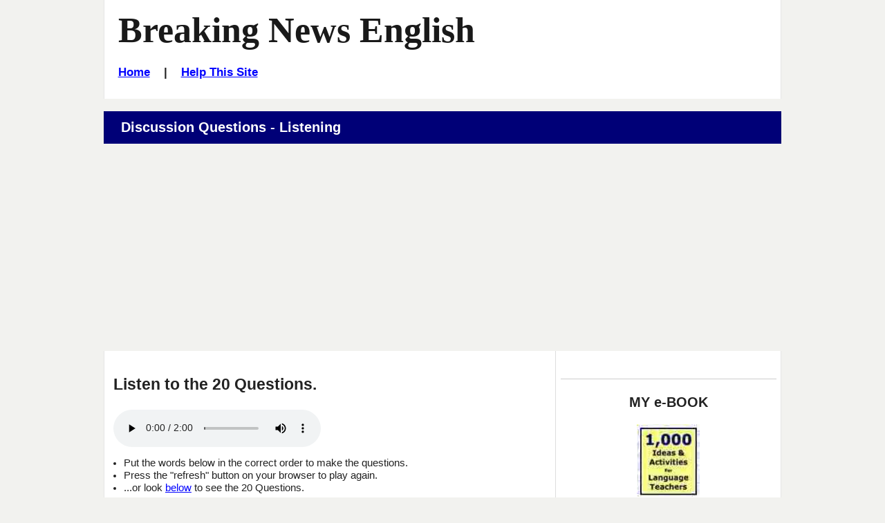

--- FILE ---
content_type: text/html
request_url: https://breakingnewsenglish.com/1610/161020-dating-q.htm
body_size: 5583
content:
<!DOCTYPE html>

<html lang="en">
 <head>
  <title>Breaking News English | 20 Questions | Dating</title>

  <meta name="description" content="Breaking News English.com - A FREE 20 Questions activity on Dating. Comes with more reading, activities, quizzes and a listening.">
  <meta name="keywords" content="20 Questions, Dating, Breaking News English, Conversation, Debate">
  <meta name="author" content="Created with Hot Potatoes by Half-Baked Software, registered to Sean Banville.">

  <!-- Stylesheets -->
  <link rel="stylesheet" href="../hotpots.css" type="text/css" media="all">
  <link rel="stylesheet" href="../style-mbd.css" type="text/css" media="all">
  

  <meta http-equiv="Content-Type" content="text/html; charset=UTF-8">
      
  <!-- Facebook Insights -->
  <meta property="fb:admins" content="BreakingNewsEnglish" />        
  
  <!-- Open Graph -->          
  <meta property="og:title" content="Dating" />
  <meta property="og:description" content="English News Lessons: Free 26-Page lesson plan / 2-page mini-lesson - Dating - Handouts, online activity, mp3... current events." />
  <meta property="og:type" content="article" />
  <meta property="og:url" content="http://www.breakingnewsenglish.com/1610/161020-dating-q.htm" />
  <meta property="og:image" content="http://www.breakingnewsenglish.com/1610/161020-dating.jpg" />
  <meta property="og:site_name" content="www.breakingnewsenglish.com" />


  <!-- Mobile Specific Metas -->
    <meta name="viewport" content="width=device-width, initial-scale=1.0" />


<script type="text/javascript" src="https://cookieconsent.popupsmart.com/src/js/popper.js"></script><script> window.start.init({Palette:"palette6",Mode:"banner bottom",Theme:"edgeless",Location:"https://breakingnewsenglish.com/privacy.html",Time:"5",ButtonText:"I agree",Message:"By using this website, you agree to its privacy policy regarding the use of cookies.",LinkText:"Read this",})</script>


<script async src="https://pagead2.googlesyndication.com/pagead/js/adsbygoogle.js?client=ca-pub-7356791340648458"
     crossorigin="anonymous"></script>


</head>

<body class="page right-sidebar" onload="StartUp()" id="TheBody">

<div id="masthead" class="section site-header">
  <div class="container">
    <div id="branding" class="content-container match-height">

        <h1 class="site-title"><a href="/" title="Graded English 20 Questions activity on Dating: Shanghai IKEA bans old people from dating. For ESL, EFL, current events, etc.">Breaking News English</a></h1>
        
<h6><a href="../index.html">Home</a>&nbsp;&nbsp;&nbsp; | &nbsp;&nbsp;&nbsp;<a href="../help.html">Help This Site</a></h6>
</div><!-- #branding -->    

  </div><!-- .container -->
</div><!-- header .section -->


&nbsp;



<div id="main" class="section">
  <div class="container section-header">
    <div class="content-container">
     <header><h3>Discussion Questions - Listening</h3></header>
    </div><!-- .content-container -->
  </div><!-- .container -->

  <div class="container">
    
    <div id="primary" class="content-area match-height">
        <div class="content-container">
          <h4>Listen to the 20 Questions.</h4>
          
          
          <div class="audio">
<audio controls>
<source src="161020-dating-q.mp3" type="audio/mp3">
<source src="../pages/ogg.ogg" type="audio/ogg">
Your browser does not support this audio player.
</audio>
</div>
          
          
          <ul>
            <li>Put the words below in the correct order to make the questions.</li>
            <li>Press the &quot;refresh&quot; button on your browser to play again.</li>
            <li>...or look <a href="#q20">below</a> to see the 20 Questions.</li>
          
          </ul>
          <div>
            <div class="Titles"></div>
              <div id="MainDiv2" class="StdDiv">
                <div id="ClozeDiv2">
                  <form id="Cloze2" method="post" onsubmit="return false;">
                    <div class="ClozeBody"> 
                      <div align="justify">
                        <div>
                        
                        
                        
 1.	read you you headline did when the What think? <br />	<span class="GapSpan" id="GapSpan0"><input type="text" class="GapBox" id="Gap0" onfocus="TrackFocus(0)" onblur="LeaveGap()" size="69" ></input></span><br />	<br />2.	hear the word 'dating' What springs to mind when you? <br />	<span class="GapSpan" id="GapSpan1"><input type="text" class="GapBox" id="Gap1" onfocus="TrackFocus(1)" onblur="LeaveGap()" size="69" ></input></span><br />	<br />3.	you read think about What what do you? <br />	<span class="GapSpan" id="GapSpan2"><input type="text" class="GapBox" id="Gap2" onfocus="TrackFocus(2)" onblur="LeaveGap()" size="69" ></input></span><br />	<br />4.	the should older IKEA people do about What? <br />	<span class="GapSpan" id="GapSpan3"><input type="text" class="GapBox" id="Gap3" onfocus="TrackFocus(3)" onblur="LeaveGap()" size="69" ></input></span><br />	<br />5.	the go love can people find Where older to? <br />	<span class="GapSpan" id="GapSpan4"><input type="text" class="GapBox" id="Gap4" onfocus="TrackFocus(4)" onblur="LeaveGap()" size="69" ></input></span><br />	<br />6.	? use as opportunity IKEA matchmaking business Could the a<br />	<span class="GapSpan" id="GapSpan5"><input type="text" class="GapBox" id="Gap5" onfocus="TrackFocus(5)" onblur="LeaveGap()" size="69" ></input></span> <br />	<br />7.	is be alone difficult to and How it old? <br />	<span class="GapSpan" id="GapSpan6"><input type="text" class="GapBox" id="Gap6" onfocus="TrackFocus(6)" onblur="LeaveGap()" size="69" ></input></span><br />	<br />8.	a store's with What meeting caf&#x00e9; using is place as a wrong? <br />	<span class="GapSpan" id="GapSpan7"><input type="text" class="GapBox" id="Gap7" onfocus="TrackFocus(7)" onblur="LeaveGap()" size="69" ></input></span><br />	<br />9.	shops stop people using seats for extended periods Should coffee? <br />	<span class="GapSpan" id="GapSpan8"><input type="text" class="GapBox" id="Gap8" onfocus="TrackFocus(8)" onblur="LeaveGap()" size="69" ></input></span><br />	<br />10.	managers advice have IKEA What you the do for? <br />	<span class="GapSpan" id="GapSpan9"><input type="text" class="GapBox" id="Gap9" onfocus="TrackFocus(9)" onblur="LeaveGap()" size="69" ></input></span><br />	<br />11.	you article Did this reading ? like <br />	<span class="GapSpan" id="GapSpan10"><input type="text" class="GapBox" id="Gap10" onfocus="TrackFocus(10)" onblur="LeaveGap()" size="69" ></input></span><br />	<br />12.	the older clientele right to be up in arms ? Are <br />	<span class="GapSpan" id="GapSpan11"><input type="text" class="GapBox" id="Gap11" onfocus="TrackFocus(11)" onblur="LeaveGap()" size="69" ></input></span><br />	<br />13.	McDonald's in ages spending people young as same the this Is? <br />	<span class="GapSpan" id="GapSpan12"><input type="text" class="GapBox" id="Gap12" onfocus="TrackFocus(12)" onblur="LeaveGap()" size="69" ></input></span><br />	<br />14.	place where old people feel alienated What makes society a? <br />	<span class="GapSpan" id="GapSpan13"><input type="text" class="GapBox" id="Gap13" onfocus="TrackFocus(13)" onblur="LeaveGap()" size="69" ></input></span><br />	<br />15.	do find your How people in old friends country? <br />	<span class="GapSpan" id="GapSpan14"><input type="text" class="GapBox" id="Gap14" onfocus="TrackFocus(14)" onblur="LeaveGap()" size="69" ></input></span><br />	<br />16.	IKEA on reflect story this does How? <br />	<span class="GapSpan" id="GapSpan15"><input type="text" class="GapBox" id="Gap15" onfocus="TrackFocus(15)" onblur="LeaveGap()" size="69" ></input></span><br />	<br />17.	do IKEA can people help What old to the? <br />	<span class="GapSpan" id="GapSpan16"><input type="text" class="GapBox" id="Gap16" onfocus="TrackFocus(16)" onblur="LeaveGap()" size="69" ></input></span><br />	<br />18.	you seat have a old had let if Would your meal people bought the you? <br />	<span class="GapSpan" id="GapSpan17"><input type="text" class="GapBox" id="Gap17" onfocus="TrackFocus(17)" onblur="LeaveGap()" size="69" ></input></span><br />	<br />19.	here compromise the is What? <br />	<span class="GapSpan" id="GapSpan18"><input type="text" class="GapBox" id="Gap18" onfocus="TrackFocus(18)" onblur="LeaveGap()" size="69" ></input></span><br />	<br />20.	ask the IKEA managers What questions would you like to? <br />	<span class="GapSpan" id="GapSpan19"><input type="text" class="GapBox" id="Gap19" onfocus="TrackFocus(19)" onblur="LeaveGap()" size="69" ></input></span>                       
                        
                        
                        
                        
                        </div>

                      </div>
                    </div>
                  </form>
                </div>
                <button id="CheckButton" class="FuncButton" onmouseover="FuncBtnOver(this)" onfocus="FuncBtnOver(this)" onmouseout="FuncBtnOut(this)" onblur="FuncBtnOut(this)" onmousedown="FuncBtnDown(this)" onmouseup="FuncBtnOut(this)" onclick="CheckAnswers()">&nbsp;Check your answers&nbsp;</button>
              </div>
              <div class="Feedback" id="FeedbackDiv">
                <div class="FeedbackText" id="FeedbackContent"></div>
                <button id="FeedbackOKButton" class="FuncButton" onfocus="FuncBtnOver(this)" onblur="FuncBtnOut(this)" onmouseover="FuncBtnOver(this)" onmouseout="FuncBtnOut(this)" onmousedown="FuncBtnDown(this)" onmouseup="FuncBtnOut(this)" onclick="HideFeedback(); return false;">&nbsp;OK&nbsp;</button>
              </div><div align="center"></div>
          
          
          
          <p>Back to the <a href="161020-dating.html"> dating lesson</a>.<br><br></p>
          
          
          
          </div>
             
        </div><!-- .content-container -->
    </div><!-- #primary -->
    
    <div id="secondary" class="match-height" role="complementary">
        <div class="content-container">
                  
                  <div class="widget widget-2">
                     <div id="ebook-ad-insert">
                       <br><hr><h5>MY e-BOOK</h5>
              <a title="Saves Time :-)" href="http://www.breakingnewsenglish.com/book.html" target="_blank"><img src="../images/book.jpg" alt="" width="91" height="105"></a>
              <h6><a title="Saves Time :-)" href="http://www.breakingnewsenglish.com/book.html" target="a">See a sample</a></h6> 
 <p><strong>This useful resource has hundreds of ideas, activity templates, reproducible activities for …
<ul type="disc">
        <li>warm-ups</li>
        <li>pre-reading and listening</li>
        <li>while-reading and listening</li>
        <li>post-reading and listening</li>
        <li>using headlines</li>
        <li>working with words</li>
        <li>moving from text to speech</li>
        <li>role plays,</li>
        <li>task-based activities</li>
        <li>discussions and debates</li>
      </ul>
 and a whole lot more.</strong></p>
                       <br><hr> 


<!-- Global -->




     
                    </div>
                  </div><!-- .widget-2 -->
        </div><!-- .content-container -->
    </div><!-- #secondary -->

    </div><!-- .container -->

  </div><!-- #main .section -->

  <div id="comprehension-questions" class="section">
    <div class="container">
      <div class="section-header content-container">
        <header><h3>Dating - The 20 Questions</h3></header>      
      </div><!-- .section-header .content-container -->   

      <div class="content-container">
      
      <a name="q20" id="q20"></a>
        <h5>STUDENT A's QUESTIONS (Do not show these to student B)</h5>
        <ol>
          <li>What did you think when you read the headline?</li>
          <li>What springs to mind when you hear the word 'dating'?</li>
          <li>What do you think about what you read?</li>
          <li>What should IKEA do about the older people?</li>
          <li>Where can the older people go to find love?</li>
          <li>Could IKEA use the matchmaking as a business opportunity? </li>
          <li>How difficult is it to be old and alone?</li>
          <li>What is wrong with using a store's café as a meeting place?</li>
          <li>Should coffee shops stop people using seats for extended periods?</li>
          <li>What advice do you have for the IKEA managers?</li>
        </ol>
        <br><!-- Sharing -->
        <div class="sharing">
          <ul id="social-media-list" class="inline no-bullets">
            <li id="facebook-like">
              <iframe src="https://www.facebook.com/plugins/like.php?href=http%3A%2F%2Fwww.breakingnewsenglish.com%2F1610%2F161020-dating-q.html&amp;width&amp;layout=button&amp;action=like&amp;show_faces=false&amp;share=true&amp;height=35" style="border:none; overflow:hidden; height:35px; display: inline; max-width: 100px;"></iframe>
            </li><!-- #facebook-like -->
            <li>
              <a title="... to a friend, student, colleague..." href="javascript:mailpage()">
                <img src="../images/email.jpg" alt="E-mail" />
              </a>
            </li>
            
            <li>
              <a href="https://twitter.com/share" class="twitter-share-button" data-size="large" data-count="none"></a>
            </li>
            <li>
              <a href="https://feeds.feedburner.com/breakingnewsenglish" title="Subscribe to my feed" rel="alternate" type="application/rss+xml"><img src="https://www.feedburner.com/fb/images/pub/feed-icon32x32.png" alt="000's more free lessons." style="border:0" /></a>
            </li>
          </ul><!-- #social-media-list .no-bullets -->
        </div>

        <h5>STUDENT B's QUESTIONS (Do not show these to student A)</h5>
        <ol start="11">
          <li>Did you like reading this article? Why/not?</li>
          <li>Are the older clientele right to be up in arms?</li>
          <li>Is this the same as young people spending ages in McDonald's?</li>
          <li>What makes society a place where old people feel alienated?</li>
          <li>How do old people find friends in your country?</li>
          <li>How does this story reflect on IKEA?</li>
          <li>What can the old people do to help IKEA?</li>
          <li>Would you let the old people have your seat if you had bought a meal?</li>
          <li>What is the compromise here?</li>
          <li>What questions would you like to ask the IKEA managers?</li>
        </ol>
        

      </div><!-- .content-container -->
    </div><!-- .container -->
  </div><!-- #comprehension-questions .section -->







<div id="more-activities" class="section">

  <div class="container section-header">
    <div class="content-container">
     <header><h3>Online Activities</h3></header>
    </div><!-- .content-container -->
  </div><!-- .container -->

  <div class="container">
    <div class="more-activities-link-menu content-container">

      <div  class="link-menu-container match-height">
        <h5>Print</h5>
        <ul  class="list-class">
          <li><a href="161020-dating.pdf">26-page lesson</a> (40 exercises)</li>
          <li><a href="161020-dating-m.html">2-page MINI lesson</a></li>
        </ul><!-- #list-id .list-class -->        
<br>
            
      </div>

      <div  class="link-menu-container match-height">
        <h5>Read</h5>

        <ul  class="list-class">
          <li><a href="161020-dating-reading_200.htm">Speed Read</a> (4 speeds)</li>
          <li><a href="161020-dating-drag15.html">Jumble 1</a></li>
          <li><a href="161020-dating-drag24.html">Jumble 2</a></li>
          <li><a href="161020-dating-separate.html">No spaces</a></li>
          <li><a href="161020-dating-sq.htm">Text jumble</a></li>
          
          <li><a href="161020-dating-jc.htm">Cloze</a></li>
        </ul><!-- #list-id .list-class -->
      </div>

      <div  class="link-menu-container match-height">
        <h5>Grammar</h5>

        <ul  class="list-class">
          <li><a href="161020-dating-grammar.htm">Gap-fill</a></li>
          <li><a href="161020-dating-articles.htm">The/An/A </a></li>
          <li><a href="161020-dating-prepositions.htm">Prepositions</a></li>
          <li><a href="161020-dating-jumble.htm">Word order</a></li>
        </ul><!-- #list-id .list-class -->

      </div>

      <div  class="link-menu-container match-height">
        <h5>Spell</h5>

        <ul  class="list-class">
          <li><a href="161020-dating-consonants.html">Consonants</a></li>
          <li><a href="161020-dating-vowels.html">Vowels</a></li>
          <li><a href="161020-dating-letters.html">Missing letters</a></li>
          <li><a href="161020-dating-initials.html">Initials only</a></li>
          <li><a href="161020-dating-rb.htm">No letters</a></li>
          
          
          <li><a href="161020-dating-spelling.htm">Listen & spell</a></li>
        </ul><!-- #list-id .list-class -->
      </div>

      <div  class="link-menu-container match-height">
        <h5>Words</h5>

        <ul  class="list-class">
          
          <li><a href="161020-dating-word_pairs.htm">Word pairs</a></li>
          
          
          <li><a href="161020-dating-jc.htm">Missing words</a></li>
          <li><a href="161020-dating-drag_gap.html">Gap-fill</a></li>
        </ul><!-- #list-id .list-class -->
      </div>

     
    </div><!-- .content-container -->
  </div><!-- .container -->
</div><!-- .section -->

<footer id="colophon" class="section site-footer">
  <div class="container">
    <div class="content-container">

      <ul class="menu">
<li><span class="copyright"><a href="../copyright.html">Copyright</a> &copy; 2004-2020 <a href="../banville.html">Sean Banville</a></span></li>	  
</ul><!-- .menu -->
		
<br>&nbsp;
		
<ul class="menu">
<li><a href="../about.html">About</a></li>		  &nbsp;&nbsp;&nbsp;&nbsp;&nbsp;&nbsp;&nbsp;&nbsp;&nbsp;&nbsp;
<li><a href="../links.html">Links</a></li>
</ul><!-- .menu -->
		
<br>&nbsp;
		
<ul class="menu">
<li><a href="../privacy.html">Privacy Policy</a></li>
</ul><!-- .menu -->   

    </div><!-- .content-container --> 
  </div><!-- .container -->
</footer><!-- #colophon .section -->


<script type="text/javascript" src="https://ajax.googleapis.com/ajax/libs/jquery/2.2.0/jquery.min.js"></script>

<script type="text/javascript">
function mailpage(){mail_str="mailto:?subject="+document.title;mail_str+="&body=Hello. I thought you might like this: "+document.title;mail_str+=". Photocopiable handouts, 5-speed listening, 30+ online quizzes, etc.: "+location.href;location.href=mail_str};
</script>

<script type="text/javascript">
    
	
I = new Array();
I=new Array();
I[0] = new Array();
I[0][1] = new Array();
I[0][1][0] = new Array();
I[0][1][0][0] = '\u0057\u0068\u0061\u0074\u0020\u0064\u0069\u0064\u0020\u0079\u006f\u0075\u0020\u0074\u0068\u0069\u006e\u006b\u0020\u0077\u0068\u0065\u006e\u0020\u0079\u006f\u0075\u0020\u0072\u0065\u0061\u0064\u0020\u0074\u0068\u0065\u0020\u0068\u0065\u0061\u0064\u006c\u0069\u006e\u0065\u003f';
I[0][2] = '';
I[1] = new Array();
I[1][1] = new Array();
I[1][1][0] = new Array();
I[1][1][0][0] = '\u0057\u0068\u0061\u0074\u0020\u0073\u0070\u0072\u0069\u006e\u0067\u0073\u0020\u0074\u006f\u0020\u006d\u0069\u006e\u0064\u0020\u0077\u0068\u0065\u006e\u0020\u0079\u006f\u0075\u0020\u0068\u0065\u0061\u0072\u0020\u0074\u0068\u0065\u0020\u0077\u006f\u0072\u0064\u0020\u0027\u0064\u0061\u0074\u0069\u006e\u0067\u0027\u003f';
I[1][2] = '';
I[2] = new Array();
I[2][1] = new Array();
I[2][1][0] = new Array();
I[2][1][0][0] = '\u0057\u0068\u0061\u0074\u0020\u0064\u006f\u0020\u0079\u006f\u0075\u0020\u0074\u0068\u0069\u006e\u006b\u0020\u0061\u0062\u006f\u0075\u0074\u0020\u0077\u0068\u0061\u0074\u0020\u0079\u006f\u0075\u0020\u0072\u0065\u0061\u0064\u003f';
I[2][2] = '';
I[3] = new Array();
I[3][1] = new Array();
I[3][1][0] = new Array();
I[3][1][0][0] = '\u0057\u0068\u0061\u0074\u0020\u0073\u0068\u006f\u0075\u006c\u0064\u0020\u0049\u004b\u0045\u0041\u0020\u0064\u006f\u0020\u0061\u0062\u006f\u0075\u0074\u0020\u0074\u0068\u0065\u0020\u006f\u006c\u0064\u0065\u0072\u0020\u0070\u0065\u006f\u0070\u006c\u0065\u003f';
I[3][2] = '';
I[4] = new Array();
I[4][1] = new Array();
I[4][1][0] = new Array();
I[4][1][0][0] = '\u0057\u0068\u0065\u0072\u0065\u0020\u0063\u0061\u006e\u0020\u0074\u0068\u0065\u0020\u006f\u006c\u0064\u0065\u0072\u0020\u0070\u0065\u006f\u0070\u006c\u0065\u0020\u0067\u006f\u0020\u0074\u006f\u0020\u0066\u0069\u006e\u0064\u0020\u006c\u006f\u0076\u0065\u003f';
I[4][2] = '';
I[5] = new Array();
I[5][1] = new Array();
I[5][1][0] = new Array();
I[5][1][0][0] = '\u0043\u006f\u0075\u006c\u0064\u0020\u0049\u004b\u0045\u0041\u0020\u0075\u0073\u0065\u0020\u0074\u0068\u0065\u0020\u006d\u0061\u0074\u0063\u0068\u006d\u0061\u006b\u0069\u006e\u0067\u0020\u0061\u0073\u0020\u0061\u0020\u0062\u0075\u0073\u0069\u006e\u0065\u0073\u0073\u0020\u006f\u0070\u0070\u006f\u0072\u0074\u0075\u006e\u0069\u0074\u0079\u003f';
I[5][2] = '';
I[6] = new Array();
I[6][1] = new Array();
I[6][1][0] = new Array();
I[6][1][0][0] = '\u0048\u006f\u0077\u0020\u0064\u0069\u0066\u0066\u0069\u0063\u0075\u006c\u0074\u0020\u0069\u0073\u0020\u0069\u0074\u0020\u0074\u006f\u0020\u0062\u0065\u0020\u006f\u006c\u0064\u0020\u0061\u006e\u0064\u0020\u0061\u006c\u006f\u006e\u0065\u003f';
I[6][2] = '';
I[7] = new Array();
I[7][1] = new Array();
I[7][1][0] = new Array();
I[7][1][0][0] = '\u0057\u0068\u0061\u0074\u0020\u0069\u0073\u0020\u0077\u0072\u006f\u006e\u0067\u0020\u0077\u0069\u0074\u0068\u0020\u0075\u0073\u0069\u006e\u0067\u0020\u0061\u0020\u0073\u0074\u006f\u0072\u0065\u0027\u0073\u0020\u0063\u0061\u0066\u00e9\u0020\u0061\u0073\u0020\u0061\u0020\u006d\u0065\u0065\u0074\u0069\u006e\u0067\u0020\u0070\u006c\u0061\u0063\u0065\u003f';
I[7][2] = '';
I[8] = new Array();
I[8][1] = new Array();
I[8][1][0] = new Array();
I[8][1][0][0] = '\u0053\u0068\u006f\u0075\u006c\u0064\u0020\u0063\u006f\u0066\u0066\u0065\u0065\u0020\u0073\u0068\u006f\u0070\u0073\u0020\u0073\u0074\u006f\u0070\u0020\u0070\u0065\u006f\u0070\u006c\u0065\u0020\u0075\u0073\u0069\u006e\u0067\u0020\u0073\u0065\u0061\u0074\u0073\u0020\u0066\u006f\u0072\u0020\u0065\u0078\u0074\u0065\u006e\u0064\u0065\u0064\u0020\u0070\u0065\u0072\u0069\u006f\u0064\u0073\u003f';
I[8][2] = '';
I[9] = new Array();
I[9][1] = new Array();
I[9][1][0] = new Array();
I[9][1][0][0] = '\u0057\u0068\u0061\u0074\u0020\u0061\u0064\u0076\u0069\u0063\u0065\u0020\u0064\u006f\u0020\u0079\u006f\u0075\u0020\u0068\u0061\u0076\u0065\u0020\u0066\u006f\u0072\u0020\u0074\u0068\u0065\u0020\u0049\u004b\u0045\u0041\u0020\u006d\u0061\u006e\u0061\u0067\u0065\u0072\u0073\u003f';
I[9][2] = '';
I[10] = new Array();
I[10][1] = new Array();
I[10][1][0] = new Array();
I[10][1][0][0] = '\u0044\u0069\u0064\u0020\u0079\u006f\u0075\u0020\u006c\u0069\u006b\u0065\u0020\u0072\u0065\u0061\u0064\u0069\u006e\u0067\u0020\u0074\u0068\u0069\u0073\u0020\u0061\u0072\u0074\u0069\u0063\u006c\u0065\u003f';
I[10][2] = '';
I[11] = new Array();
I[11][1] = new Array();
I[11][1][0] = new Array();
I[11][1][0][0] = '\u0041\u0072\u0065\u0020\u0074\u0068\u0065\u0020\u006f\u006c\u0064\u0065\u0072\u0020\u0063\u006c\u0069\u0065\u006e\u0074\u0065\u006c\u0065\u0020\u0072\u0069\u0067\u0068\u0074\u0020\u0074\u006f\u0020\u0062\u0065\u0020\u0075\u0070\u0020\u0069\u006e\u0020\u0061\u0072\u006d\u0073\u003f';
I[11][2] = '';
I[12] = new Array();
I[12][1] = new Array();
I[12][1][0] = new Array();
I[12][1][0][0] = '\u0049\u0073\u0020\u0074\u0068\u0069\u0073\u0020\u0074\u0068\u0065\u0020\u0073\u0061\u006d\u0065\u0020\u0061\u0073\u0020\u0079\u006f\u0075\u006e\u0067\u0020\u0070\u0065\u006f\u0070\u006c\u0065\u0020\u0073\u0070\u0065\u006e\u0064\u0069\u006e\u0067\u0020\u0061\u0067\u0065\u0073\u0020\u0069\u006e\u0020\u004d\u0063\u0044\u006f\u006e\u0061\u006c\u0064\u0027\u0073\u003f';
I[12][2] = '';
I[13] = new Array();
I[13][1] = new Array();
I[13][1][0] = new Array();
I[13][1][0][0] = '\u0057\u0068\u0061\u0074\u0020\u006d\u0061\u006b\u0065\u0073\u0020\u0073\u006f\u0063\u0069\u0065\u0074\u0079\u0020\u0061\u0020\u0070\u006c\u0061\u0063\u0065\u0020\u0077\u0068\u0065\u0072\u0065\u0020\u006f\u006c\u0064\u0020\u0070\u0065\u006f\u0070\u006c\u0065\u0020\u0066\u0065\u0065\u006c\u0020\u0061\u006c\u0069\u0065\u006e\u0061\u0074\u0065\u0064\u003f';
I[13][2] = '';
I[14] = new Array();
I[14][1] = new Array();
I[14][1][0] = new Array();
I[14][1][0][0] = '\u0048\u006f\u0077\u0020\u0064\u006f\u0020\u006f\u006c\u0064\u0020\u0070\u0065\u006f\u0070\u006c\u0065\u0020\u0066\u0069\u006e\u0064\u0020\u0066\u0072\u0069\u0065\u006e\u0064\u0073\u0020\u0069\u006e\u0020\u0079\u006f\u0075\u0072\u0020\u0063\u006f\u0075\u006e\u0074\u0072\u0079\u003f';
I[14][2] = '';
I[15] = new Array();
I[15][1] = new Array();
I[15][1][0] = new Array();
I[15][1][0][0] = '\u0048\u006f\u0077\u0020\u0064\u006f\u0065\u0073\u0020\u0074\u0068\u0069\u0073\u0020\u0073\u0074\u006f\u0072\u0079\u0020\u0072\u0065\u0066\u006c\u0065\u0063\u0074\u0020\u006f\u006e\u0020\u0049\u004b\u0045\u0041\u003f';
I[15][2] = '';
I[16] = new Array();
I[16][1] = new Array();
I[16][1][0] = new Array();
I[16][1][0][0] = '\u0057\u0068\u0061\u0074\u0020\u0063\u0061\u006e\u0020\u0074\u0068\u0065\u0020\u006f\u006c\u0064\u0020\u0070\u0065\u006f\u0070\u006c\u0065\u0020\u0064\u006f\u0020\u0074\u006f\u0020\u0068\u0065\u006c\u0070\u0020\u0049\u004b\u0045\u0041\u003f';
I[16][2] = '';
I[17] = new Array();
I[17][1] = new Array();
I[17][1][0] = new Array();
I[17][1][0][0] = '\u0057\u006f\u0075\u006c\u0064\u0020\u0079\u006f\u0075\u0020\u006c\u0065\u0074\u0020\u0074\u0068\u0065\u0020\u006f\u006c\u0064\u0020\u0070\u0065\u006f\u0070\u006c\u0065\u0020\u0068\u0061\u0076\u0065\u0020\u0079\u006f\u0075\u0072\u0020\u0073\u0065\u0061\u0074\u0020\u0069\u0066\u0020\u0079\u006f\u0075\u0020\u0068\u0061\u0064\u0020\u0062\u006f\u0075\u0067\u0068\u0074\u0020\u0061\u0020\u006d\u0065\u0061\u006c\u003f';
I[17][2] = '';
I[18] = new Array();
I[18][1] = new Array();
I[18][1][0] = new Array();
I[18][1][0][0] = '\u0057\u0068\u0061\u0074\u0020\u0069\u0073\u0020\u0074\u0068\u0065\u0020\u0063\u006f\u006d\u0070\u0072\u006f\u006d\u0069\u0073\u0065\u0020\u0068\u0065\u0072\u0065\u003f';
I[18][2] = '';
I[19] = new Array();
I[19][1] = new Array();
I[19][1][0] = new Array();
I[19][1][0][0] = '\u0057\u0068\u0061\u0074\u0020\u0071\u0075\u0065\u0073\u0074\u0069\u006f\u006e\u0073\u0020\u0077\u006f\u0075\u006c\u0064\u0020\u0079\u006f\u0075\u0020\u006c\u0069\u006b\u0065\u0020\u0074\u006f\u0020\u0061\u0073\u006b\u0020\u0074\u0068\u0065\u0020\u0049\u004b\u0045\u0041\u0020\u006d\u0061\u006e\u0061\u0067\u0065\u0072\u0073\u003f';
I[19][2] = '';
	
	
	
  </script>

<script type="text/javascript" src="../js/hotpots.js"></script>




  
<script>
  !function(d,s,id){var js,fjs=d.getElementsByTagName(s)[0];if(!d.getElementById(id)){js=d.createElement(s);js.id=id;js.src="//platform.twitter.com/widgets.js";fjs.parentNode.insertBefore(js,fjs);}}(document,"script","twitter-wjs");
</script>


</body>
</html>

--- FILE ---
content_type: text/html; charset=utf-8
request_url: https://www.google.com/recaptcha/api2/aframe
body_size: 266
content:
<!DOCTYPE HTML><html><head><meta http-equiv="content-type" content="text/html; charset=UTF-8"></head><body><script nonce="N8L53XMDd1aIL2fer1Ot1Q">/** Anti-fraud and anti-abuse applications only. See google.com/recaptcha */ try{var clients={'sodar':'https://pagead2.googlesyndication.com/pagead/sodar?'};window.addEventListener("message",function(a){try{if(a.source===window.parent){var b=JSON.parse(a.data);var c=clients[b['id']];if(c){var d=document.createElement('img');d.src=c+b['params']+'&rc='+(localStorage.getItem("rc::a")?sessionStorage.getItem("rc::b"):"");window.document.body.appendChild(d);sessionStorage.setItem("rc::e",parseInt(sessionStorage.getItem("rc::e")||0)+1);localStorage.setItem("rc::h",'1765904086617');}}}catch(b){}});window.parent.postMessage("_grecaptcha_ready", "*");}catch(b){}</script></body></html>

--- FILE ---
content_type: text/css
request_url: https://breakingnewsenglish.com/hotpots.css
body_size: 854
content:
* html object.MediaPlayerNotForIE {
	display: none;
}
.whtr {
	color: #ffffff;
	font-family: Verdana, Geneva, sans-serif;
	font-size: 22px;
	font-weight: bolder;
	padding-left: 1em
}
div.Titles{
	padding: 0.5em;;
	text-align: center;
	color: #000033;
}

button{
	font-family: Verdana;
	font-size: 100%;
	display: inline;
}

.ExerciseTitle{
	font-size: 140%;
	color: #000033;
}

.ExerciseSubtitle{
	font-size: 120%;
	color: #000033;
}

div.StdDiv{
	background-color: #DDFFD8;
	text-align: center;
	font-size: 100%;
	color: #000000;
	padding: 0.5em;
	border-style: solid;
	border-width: 1px 1px 1px 1px;
	border-color: #000000;
	margin-bottom: 1px;
}

/* EndCorePageCSS */

.RTLText{
	text-align: right;
	font-size: 150%;
	direction: rtl;
	font-family: "Simplified Arabic", "Traditional Arabic", "Times New Roman", Verdana; 
}

.CentredRTLText{
	text-align: center;
	font-size: 150%;
	direction: rtl;
	font-family: "Simplified Arabic", "Traditional Arabic", "Times New Roman", Verdana; 
}

button p.RTLText{
	text-align: center;
}

.RTLGapBox{
	text-align: right;
	font-size: 150%;
	direction: rtl;
	font-family: "Times New Roman", Verdana;
}

.Guess{
	font-weight: bold;
}

.CorrectAnswer{
	font-weight: bold;
}

div#Timer{
	padding: 0.25em;
	margin-left: auto;
	margin-right: auto;
	text-align: center;
	color: #000033;
}

span#TimerText{
	padding: 0.25em;
	border-width: 1px;
	border-style: solid;
	font-weight: bold;
	display: none;
	color: #000033;
}

span.Instructions{

}

div.ExerciseText{

}

.FeedbackText, .FeedbackText span.CorrectAnswer, .FeedbackText span.Guess, .FeedbackText span.Answer{
	color: #000033;
}

.LeftItem{
	font-size: 100%;
	color: #000000;
	text-align: left;
}

.RightItem{
	font-weight: bold;
	font-size: 100%;
	color: #000000;
}

span.CorrectMark{

}

input, textarea{
	font-family: Verdana;
	font-size: 100%;
}

select{
	font-size: 100%;
}

div.Feedback {
	background-color: #ffffff;
	left: 33%;
	width: 34%;
	top: 33%;
	z-index: 1;
	border-style: solid;
	border-width: 1px;
	padding: 5px;
	text-align: center;
	color: #000033;
	position: absolute;
	display: none;
	font-size: 100%;
}




div.ExerciseDiv{
	color: #000000;
}

/* JCloze styles */

.ClozeWordList{
	text-align: center;
	font-weight: bold;
}

div.ClozeBody{
	text-align: left;
	margin-top: 2em;
	margin-bottom: 2em;
	line-height: 2.0
}

span.GapSpan{
	font-weight: bold;
}

/*BeginNavBarStyle*/

div.NavButtonBar{
	background-color: #000066;
	text-align: center;
	margin: 2px 0px 2px 0px;
	clear: both;
	font-size: 100%;
}

.NavButton {
	border-style: solid;
	
	border-left-color: #7f7fb2;
	border-top-color: #7f7fb2;
	border-right-color: #000033;
	border-bottom-color: #000033;
	background-color: #000066;
	color: #ffffff;

	border-width: 2px;
	cursor: pointer;	
}

.NavButtonUp {
	border-style: solid;

	border-left-color: #7f7fb2;
	border-top-color: #7f7fb2;
	border-right-color: #000033;
	border-bottom-color: #000033;
	color: #000066;
	background-color: #ffffff;

	border-width: 2px;
	cursor: pointer;	
}

.NavButtonDown {
	border-style: solid;

	border-left-color: #000033;
	border-top-color: #000033;
	border-right-color: #7f7fb2;
	border-bottom-color: #7f7fb2;
	color: #000066;
	background-color: #ffffff;

	border-width: 2px;
	cursor: pointer;	
}

/*EndNavBarStyle*/

a{
	color: #0000FF;
}

a:visited{
	color: #0000CC;
}

a:hover{
	color: #0000FF;
}

div.CardStyle {
	position: absolute;
	font-family: Verdana;
	font-size: 100%;
	padding: 5px;
	border-style: solid;
	border-width: 1px;
	color: #000000;
	background-color: #bbbbee;
	left: -50px;
	top: -50px;
	overflow: visible;
}

.rtl{
	text-align: right;
	font-size: 140%;
}


.activities {font-size: small;
}
        .FuncButton1 {	text-align: center;
	border-style: solid;

	border-left-color: #eeeeee;
	border-top-color: #eeeeee;
	border-right-color: #6e6e6e;
	border-bottom-color: #6e6e6e;
	color: #000000;
	background-color: #dddddd;
	margin-right: 10px;
	border-width: 2px;
	padding: 3px 6px 3px 6px;
	cursor: pointer;
}
div.StdDiv1 {	background-color: #dddddd;
	text-align: left;
	font-size: 100%;
	color: #000000;
	padding: 8px;
	border-style: solid;
	border-width: 1px 1px 1px 1px;
	border-color: #000000;
	margin-bottom: 1px;
}
div.Story {

	text-align: left;

	color: #000000;
	font-family: Geneva,Arial,sans-serif;
	background-color: #ffffff;
	margin-left: 5%;
	margin-right: 5%;
	margin-bottom: 1.0em;
	padding: 0.5em;
	border-width: 1px;
	border-style: solid;
	border-color: #000000;
}
table.ExerciseTable {	margin-left: auto;
	margin-right: auto;
	margin-bottom: 2.0em;
}

--- FILE ---
content_type: text/javascript
request_url: https://breakingnewsenglish.com/js/hotpots.js
body_size: 2884
content:
function Client(){this.min=!1,document.getElementById&&(this.min=!0),this.ua=navigator.userAgent,this.name=navigator.appName,this.ver=navigator.appVersion,this.mac=-1!=this.ver.indexOf("Mac"),this.win=-1!=this.ver.indexOf("Windows"),this.gecko=this.ua.indexOf("Gecko")>1,this.gecko&&(this.geckoVer=parseInt(this.ua.substring(this.ua.indexOf("Gecko")+6,this.ua.length)),this.geckoVer<2002e4&&(this.min=!1)),this.firebird=this.ua.indexOf("Firebird")>1,this.safari=this.ua.indexOf("Safari")>1,this.safari&&(this.gecko=!1),this.ie=this.ua.indexOf("MSIE")>0,this.ie&&(this.ieVer=parseFloat(this.ua.substring(this.ua.indexOf("MSIE")+5,this.ua.length)),this.ieVer<5.5&&(this.min=!1)),this.opera=this.ua.indexOf("Opera")>0,this.opera&&(this.operaVer=parseFloat(this.ua.substring(this.ua.indexOf("Opera")+6,this.ua.length)),this.operaVer<7.04&&(this.min=!1)),this.min,this.ie5mac=this.ie&&this.mac&&this.ieVer<6}var C=new Client;function NavBtnOver(e){"NavButtonDown"!=e.className&&(e.className="NavButtonUp")}function NavBtnOut(e){e.className="NavButton"}function NavBtnDown(e){e.className="NavButtonDown"}function FuncBtnOver(e){"FuncButtonDown"!=e.className&&(e.className="FuncButtonUp")}function FuncBtnOut(e){e.className="FuncButton"}function FuncBtnDown(e){e.className="FuncButtonDown"}function FocusAButton(){null!=document.getElementById("CheckButton1")?document.getElementById("CheckButton1").focus():null!=document.getElementById("CheckButton2")?document.getElementById("CheckButton2").focus():document.getElementsByTagName("button")[0].focus()}var topZ=1e3;function ShowMessage(e){var t=e+"<br /><br />";document.getElementById("FeedbackContent").innerHTML=t;var n=document.getElementById("FeedbackDiv");topZ++,n.style.zIndex=topZ,n.style.top=TopSettingWithScrollOffset(30)+"px",n.style.display="block",ShowElements(!1,"input"),ShowElements(!1,"select"),ShowElements(!1,"object"),ShowElements(!0,"object","FeedbackContent"),setTimeout("document.getElementById('FeedbackOKButton').focus()",50)}function ShowElements(e,t,n){var i;TopNode=document.getElementById(n),i=null!=TopNode?TopNode.getElementsByTagName(t):document.getElementsByTagName(t);for(var r=0;r<i.length;r++)"object"==t?1==e?(i[r].style.visibility="visible",C.mac&&C.gecko&&(i[r].style.display="")):(i[r].style.visibility="hidden",C.mac&&C.gecko&&(i[r].style.display="none")):C.ie&&C.ieVer<7&&(i[r].style.visibility=1==e?"visible":"hidden")}function HideFeedback(){document.getElementById("FeedbackDiv").style.display="none",ShowElements(!0,"input"),ShowElements(!0,"select"),ShowElements(!0,"object"),1==Finished&&Finish()}function PageDim(){this.W=600,this.H=400,this.W=document.getElementsByTagName("body")[0].clientWidth,this.H=document.getElementsByTagName("body")[0].clientHeight}var pg=null;function GetPageXY(e){for(var t={x:0,y:0};e;)t.x+=e.offsetLeft,t.y+=e.offsetTop,e=e.offsetParent;return t}function GetScrollTop(){return"number"==typeof window.pageYOffset?window.pageYOffset:document.body&&document.body.scrollTop?document.body.scrollTop:document.documentElement&&document.documentElement.scrollTop?document.documentElement.scrollTop:0}function GetViewportHeight(){return void 0!==window.innerHeight?window.innerHeight:void 0!==document.documentElement&&void 0!==document.documentElement.clientHeight&&0!=document.documentElement.clientHeight?document.documentElement.clientHeight:document.getElementsByTagName("body")[0].clientHeight}function TopSettingWithScrollOffset(e){var t=Math.floor(GetViewportHeight()*(e/100));return GetScrollTop()+t}var InTextBox=!1;function SuppressBackspace(e){if(1!=InTextBox){C.ie?thisKey=window.event.keyCode:thisKey=e.keyCode;var t=!1;8==thisKey&&(t=!0),1==t&&(C.ie?(window.event.returnValue=!1,window.event.cancelBubble=!0):e.preventDefault())}}function ReduceItems(e,t){for(var n=0;e.length>t;)n=Math.floor(e.length*Math.random()),e.splice(n,1)}function Shuffle(e){for(var t,n=new Array,i=e.length,r=i,o=0;o<i;o++)n[o]=e[o];for(o=0;o<i;o++){t=Math.floor(r*Math.random()),e[o]=n[t];for(var s=t;s<r-1;s++)n[s]=n[s+1];r--}return e}function WriteToInstructions(e){document.getElementById("InstructionsDiv").innerHTML=e}function EscapeDoubleQuotes(e){return e.replace(/"/g,"&quot;")}function TrimString(e){var t=0;if(0!=e.length){for(;" "==e.charAt(e.length-1)||"\n"==e.charAt(e.length-1)||"\r"==e.charAt(e.length-1);)e=e.substring(0,e.length-1);for(;" "==e.charAt(0)||"\n"==e.charAt(0)||"\r"==e.charAt(0);)e=e.substring(1,e.length);for(;-1!=e.indexOf("  ");)t=e.indexOf("  "),e=e.substring(0,t)+e.substring(t+1,e.length);return e}return""}function FindLongest(e){if(e.length<1)return-1;for(var t=0,n=1;n<e.length;n++)e[n].length>e[t].length&&(t=n);return t}function IsCombiningDiacritic(e){var t=e>=768&&e<=880||e>=8400&&e<=8447;return t=t||e>=12441&&e<=12442||e>=65056&&e<=65059}function IsCJK(e){return e>=12288&&e<55296}function ClearTextBoxes(){for(var e=document.getElementsByTagName("input"),t=0;t<e.length;t++)(e[t].id.indexOf("Guess")>-1||e[t].id.indexOf("Gap")>-1)&&(e[t].value=""),e[t].id.indexOf("Chk")>-1&&(e[t].checked="")}function Array_IndexOf(e){for(var t=-1,n=0;n<this.length;n++)this[n]==e&&(t=n);return t}function RemoveBottomNavBarForIE(){C.ie&&null!=document.getElementById("Reading")&&null!=document.getElementById("BottomNavBar")&&document.getElementById("TheBody").removeChild(document.getElementById("BottomNavBar"))}C.ie?(document.attachEvent("onkeydown",SuppressBackspace),window.attachEvent("onkeydown",SuppressBackspace)):window.addEventListener&&window.addEventListener("keypress",SuppressBackspace,!1),Array.prototype.indexOf=Array_IndexOf;var HPNStartTime=(new Date).getTime(),SubmissionTimeout=3e4,Detail="";function Finish(){null!=document.store&&(Frm=document.store,Frm.starttime.value=HPNStartTime,Frm.endtime.value=(new Date).getTime(),Frm.mark.value=Score,Frm.detail.value=Detail,Frm.submit())}function ItemState(){return this.ClueGiven=!1,this.HintsAndChecks=0,this.MatchedAnswerLength=0,this.ItemScore=0,this.AnsweredCorrectly=!1,this.Guesses=new Array,this}var Feedback="",Correct="Correct! Well done.",Incorrect="Some of your answers are not right. Try again.",GiveHint="Next correct letter is: ",CaseSensitive=!1,YourScoreIs="Your score is ",Finished=!1,Locked=!1,Score=0,CurrentWord=0,Guesses="",TimeOver=!1;function StartUp(){RemoveBottomNavBarForIE(),null!=document.getElementById("CharacterKeypad")&&(document.getElementById("CharacterKeypad").style.display="block");var e=0;for(State.length=0,e=0;e<I.length;e++)State[e]=new ItemState;ClearTextBoxes()}function ShowClue(e){1!=Locked&&(State[e].ClueGiven=!0,ShowMessage(I[e][2]))}function SaveCurrentAnswers(){for(var e="",t=0;t<I.length;t++)(e=GetGapValue(t)).length>0&&e!=State[t].Guesses[State[t].Guesses.length-1]&&(State[t].Guesses[State[t].Guesses.length]=e)}function CompileGuesses(){if(null!=document.getElementById("store")){for(var e='<?xml version="1.0"?><hpnetresult><fields>',t="",n=0;n<State.length;n++){e+="<field><fieldname>"+(t="Gap "+(n+1).toString())+"</fieldname>",e+="<fieldtype>student-responses</fieldtype><fieldlabel>"+t+"</fieldlabel>",e+="<fieldlabelid>JClozeStudentResponses</fieldlabelid><fielddata>";for(var i=0;i<State[n].Guesses.length;i++)i>0&&(e+="| "),e+=State[n].Guesses[i]+" ";e+="</fielddata></field>"}Detail=e+="</fields></hpnetresult>"}}function CheckAnswers(){if(1!=Locked){SaveCurrentAnswers();for(var e=!0,t=0;t<I.length;t++)if(0==State[t].AnsweredCorrectly)if(CheckAnswer(t,!0)>-1){var n=GetGapValue(t).length;State[t].ItemScore=(n-State[t].HintsAndChecks)/n,1==State[t].ClueGiven&&(State[t].ItemScore/=2),State[t].ItemScore<0&&(State[t].ItemScore=0),State[t].AnsweredCorrectly=!0,SetCorrectAnswer(t,GetGapValue(t))}else State[t].HintsAndChecks++,e=!1;var i=0;for(t=0;t<State.length;t++)i+=State[t].ItemScore;i=Math.floor(100*i/I.length),Output="",1==e&&(Output=Correct+"<br />"),Output+=YourScoreIs+" "+i+"%.<br />",0==e&&(Output+="<br />"+Incorrect),ShowMessage(Output),setTimeout("WriteToInstructions(Output)",50),Score=i,CompileGuesses(),1!=e&&1!=Finished||(TimeOver=!0,Locked=!0,Finished=!0,setTimeout("Finish()",SubmissionTimeout))}}function TrackFocus(e){CurrentWord=e,InTextBox=!0}function LeaveGap(){InTextBox=!1}function CheckBeginning(e,t){var n="",i=0,r="",o="";for(0==CaseSensitive?(r=e.toUpperCase(),o=t.toUpperCase()):(r=e,o=t);r.charAt(i)==o.charAt(i);)n+=e.charAt(i),i++;return n+=t.charAt(i)}function GetGapValue(e){var t="";return e<0||e>=I.length?t:t=null!=document.getElementById("Gap"+e)?TrimString(t=document.getElementById("Gap"+e).value):State[e].Guesses[State[e].Guesses.length-1]}function SetGapValue(e,t){e<0||e>=I.length||null!=document.getElementById("Gap"+e)&&(document.getElementById("Gap"+e).value=t,document.getElementById("Gap"+e).focus())}function SetCorrectAnswer(e,t){e<0||e>=I.length||null!=document.getElementById("GapSpan"+e)&&(document.getElementById("GapSpan"+e).innerHTML=t)}function FindCurrent(){var e=0;if(FoundCurrent=-1,0==State[CurrentWord].AnsweredCorrectly&&CheckAnswer(CurrentWord,!1)<0)return CurrentWord;for(e=CurrentWord+1;e<I.length;){if(0==State[e].AnsweredCorrectly&&CheckAnswer(e,!1)<0)return e;e++}for(e=0;e<CurrentWord;){if(0==State[e].AnsweredCorrectly&&CheckAnswer(e,!1)<0)return e;e++}return FoundCurrent}function CheckAnswer(e,t){var n=GetGapValue(e),i="",r="";i=0==CaseSensitive?n.toUpperCase():n;for(var o=-1,s=0;s<I[e][1].length;s++)r=0==CaseSensitive?I[e][1][s][0].toUpperCase():I[e][1][s][0],TrimString(i)==r&&(o=s,1==t&&(State[e].AnsweredCorrectly=!0));return o}function GetHint(e){if(Guess=GetGapValue(e),CheckAnswer(e,!1)>-1)return"";RightBits=new Array;for(var t=0;t<I[e][1].length;t++)RightBits[t]=CheckBeginning(Guess,I[e][1][t][0]);var n=FindLongest(RightBits),i=I[e][1][n][0].substring(0,RightBits[n].length);return" "==i.charAt(i.length-1)&&(i=I[e][1][n][0].substring(0,RightBits[n].length+1)),i}function ShowHint(){if("block"!=document.getElementById("FeedbackDiv").style.display&&1!=Locked){var e=FindCurrent();if(!(e<0)){var t=GetHint(e);t.length>0&&(SetGapValue(e,t),State[e].HintsAndChecks+=1),ShowMessage(GiveHint)}}}function TypeChars(e){var t=FindCurrent();t<0||null!=document.getElementById("Gap"+t)&&SetGapValue(t,document.getElementById("Gap"+t).value+e)}State=new Array;